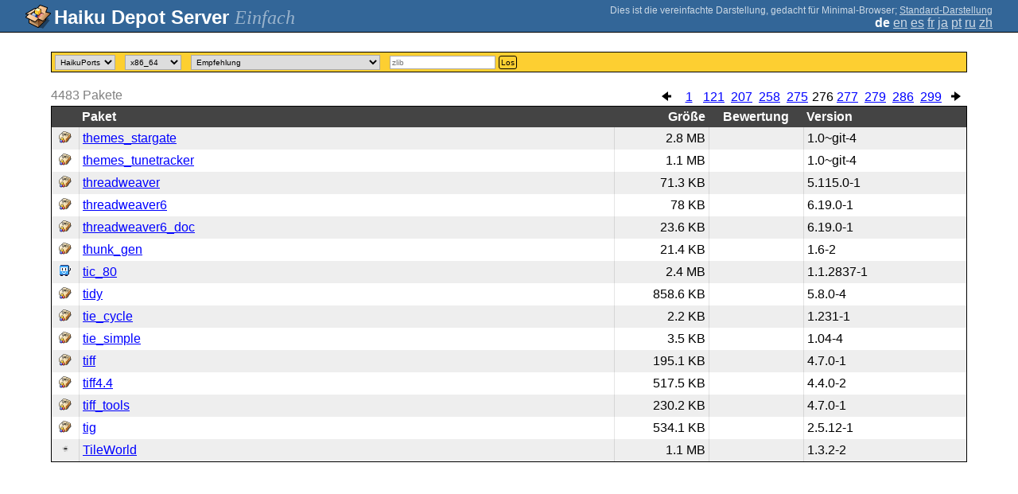

--- FILE ---
content_type: text/html;charset=UTF-8
request_url: https://depot.haiku-os.org/__multipage?o=4125&locale=de
body_size: 21966
content:
<!DOCTYPE html>

<html
        xmlns:hds="http://depot.haiku-os.org"
        environment-class="">

<head>

    <title>Haiku Depot Server</title>
    <meta name="viewport" content="width=device-width, initial-scale=1.0">

    
<link rel="icon" type="image/png" href="/__img/haikudepot16.png" sizes="16x16">
<link rel="icon" type="image/png" href="/__img/haikudepot32.png" sizes="32x32">
<link rel="icon" type="image/png" href="/__img/haikudepot64.png" sizes="64x64">

    
<link rel="search" type="application/opensearchdescription+xml" title="Haiku Depot" href="/__pkgsearch/opensearch.xml">

    <style>

    #banner-title > div:before {
        content: 'Haiku Depot Server ';
    }

    #banner-multipage-note:before {
        content: 'Dies ist die vereinfachte Darstellung, gedacht für Minimal-Browser';
    }

    @media (max-width:825px) {

        #banner-title > div:before {
            content: 'HDS ';
        }

        #banner-multipage-note:before {
            content: '';
        }

    }

</style>

    
    <link rel="stylesheet" type="text/css" media="screen" href="/__css/app.concat.min.css" />

</head>

<body onload="hdsOnBodyLoad()">

<div>
    <div id="banner-container">

    <span id="banner-title" class="multipage-banner-title">
        <div><span>Einfach</span></div>
    </span>

        <div id="banner-actions" class="multipage-banner-actions">
            <div id="banner-multipage-note">;
                <a href="/">Standard-Darstellung</a>
            </div>
            <div>
                <span class="multipage-natural-language-chooser"><strong class="banner-actions-text">de</strong> <a href="/__multipage?o=4125&locale=en">en</a> <a href="/__multipage?o=4125&locale=es">es</a> <a href="/__multipage?o=4125&locale=fr">fr</a> <a href="/__multipage?o=4125&locale=ja">ja</a> <a href="/__multipage?o=4125&locale=pt">pt</a> <a href="/__multipage?o=4125&locale=ru">ru</a> <a href="/__multipage?o=4125&locale=zh">zh</a></span>
            </div>
        </div>

    </div>

</div>

<div class="container">
    <div class="content-container home">

        <form method="get" action="/__multipage">
            <input type="hidden" name="natlangcode" value="${data.naturalLanguage.code}">
            <div id="search-criteria-container">
                <div>
                    <select name="repos">
                        <option
                                value="">Alle</option>
                        <option
                            value="besly">BeSly</option>
                        <option
                            value="fatelk">FatElk</option>
                        <option
                            value="haikuports"
                            selected="selected">HaikuPorts</option>
                    </select>
                </div>
                <div>
                    <select name="arch">
                        <option
                            value="arm64">arm64</option>
                        <option
                            value="riscv64">riscv64</option>
                        <option
                            value="x86_64"
                            selected="selected">x86_64</option>
                        <option
                            value="x86_gcc2">x86_gcc2</option>
                    </select>
                </div>
                <div>
                    <select id="viewcrttyp" name="viewcrttyp" onchange="hdsHideShowPkgCatContainer()">
                        <option
                            value="FEATURED">Empfehlung</option>
                        <option
                            value="ALL">Alphabetisch</option>
                        <option
                            value="CATEGORIES">Kategorien</option>
                        <option
                            value="MOSTRECENT">Neu aktualisiert; sortiert nach Versionsdatum</option>
                        <option
                            value="MOSTVIEWED">Neu aktualisiert; sortiert nach Besucherzahlen</option>
                    </select>
                </div>
                <div id="pkgcat-container">
                    <select name="pkgcat">
                        <option
                            value="audio"
                            selected="selected">Audio</option>
                        <option
                            value="business">Business</option>
                        <option
                            value="development">Programmierung</option>
                        <option
                            value="education">Bildung</option>
                        <option
                            value="fonts">Schriftarten</option>
                        <option
                            value="games">Spiele</option>
                        <option
                            value="graphics">Grafik</option>
                        <option
                            value="internetandnetwork">Internet &amp; Netzwerk</option>
                        <option
                            value="productivity">Büro</option>
                        <option
                            value="scienceandmathematics">Wissenschaft</option>
                        <option
                            value="systemandutilities">Tools &amp; System</option>
                        <option
                            value="video">Video</option>
                    </select>
                </div>
                <div>
                    <input
                            type="text"
                            placeholder="zlib"
                            name="srchexpr"
                            value="">

                    <button type="submit">Los</button>
                </div>
            </div>
        </form>

        <!-- RESULTS -->

        <div id="search-results-container">

            

                <div class="table-general-container">

                    <div class="table-general-pagination-container">
                        <ul class="pagination-control-container"><li><a class="pagination-control-left" href="/__multipage?locale=de&o=4110" alt="<--"><img src="/__img/paginationleft.png"></img></a></li><li><a href="/__multipage?locale=de&o=0">1</a></li><li><a href="/__multipage?locale=de&o=1800">121</a></li><li><a href="/__multipage?locale=de&o=3090">207</a></li><li><a href="/__multipage?locale=de&o=3855">258</a></li><li><a href="/__multipage?locale=de&o=4110">275</a></li><li><span class="pagination-control-currentpage" href="">276</span></li><li><a href="/__multipage?locale=de&o=4140">277</a></li><li><a href="/__multipage?locale=de&o=4170">279</a></li><li><a href="/__multipage?locale=de&o=4275">286</a></li><li><a href="/__multipage?locale=de&o=4470">299</a></li><li><a class="pagination-control-right" href="/__multipage?locale=de&o=4140" alt="-->"><img src="/__img/paginationright.png"></img></a></li></ul>
                    </div>

                    <div class="muted">
                        <span>4483</span>
                        <span>Pakete</span>
                    </div>

                    <table class="table-general">
                        <thead>
                        <th></th>
                        <th>Paket</th>
                        <th>Größe</th>
                        <th>Bewertung</th>
                        
                        <th>Version</th>
                        
                        
                        </thead>
                        <tbody>

                            <tr>
                                <td>
                                    <img src="/__pkgicon/themes_stargate.png?f=true&s=32&m=1590651302388" alt="icon" width="16" height="16"></img>
                                </td>
                                <td>
                                    <a
                                            naturallanguage="${data.naturalLanguage}" href="/__multipage/pkg/themes_stargate/haikuports/haikuports_x86_64/1/0/-/git/4/any?locale=de" alt="themes_stargate" >themes_stargate</a>
                                </td>
                                <td>2.8 MB</td>
                                <td>
                                    
                                </td>
                                
                                <td>1.0~git-4</td>
                                
                                
                            </tr>

                            <tr>
                                <td>
                                    <img src="/__pkgicon/themes_tunetracker.png?f=true&s=32&m=1590651257173" alt="icon" width="16" height="16"></img>
                                </td>
                                <td>
                                    <a
                                            naturallanguage="${data.naturalLanguage}" href="/__multipage/pkg/themes_tunetracker/haikuports/haikuports_x86_64/1/0/-/git/4/any?locale=de" alt="themes_tunetracker" >themes_tunetracker</a>
                                </td>
                                <td>1.1 MB</td>
                                <td>
                                    
                                </td>
                                
                                <td>1.0~git-4</td>
                                
                                
                            </tr>

                            <tr>
                                <td>
                                    <img src="/__pkgicon/threadweaver.png?f=true&s=32&m=1590651170877" alt="icon" width="16" height="16"></img>
                                </td>
                                <td>
                                    <a
                                            naturallanguage="${data.naturalLanguage}" href="/__multipage/pkg/threadweaver/haikuports/haikuports_x86_64/5/115/0/-/1/x86_64?locale=de" alt="threadweaver" >threadweaver</a>
                                </td>
                                <td>71.3 KB</td>
                                <td>
                                    
                                </td>
                                
                                <td>5.115.0-1</td>
                                
                                
                            </tr>

                            <tr>
                                <td>
                                    <img src="/__pkgicon/threadweaver6.png?f=true&s=32&m=1716982246980" alt="icon" width="16" height="16"></img>
                                </td>
                                <td>
                                    <a
                                            naturallanguage="${data.naturalLanguage}" href="/__multipage/pkg/threadweaver6/haikuports/haikuports_x86_64/6/19/0/-/1/x86_64?locale=de" alt="threadweaver6" >threadweaver6</a>
                                </td>
                                <td>78 KB</td>
                                <td>
                                    
                                </td>
                                
                                <td>6.19.0-1</td>
                                
                                
                            </tr>

                            <tr>
                                <td>
                                    <img src="/__pkgicon/threadweaver6_doc.png?f=true&s=32&m=1739963993319" alt="icon" width="16" height="16"></img>
                                </td>
                                <td>
                                    <a
                                            naturallanguage="${data.naturalLanguage}" href="/__multipage/pkg/threadweaver6_doc/haikuports/haikuports_x86_64/6/19/0/-/1/any?locale=de" alt="threadweaver6_doc" >threadweaver6_doc</a>
                                </td>
                                <td>23.6 KB</td>
                                <td>
                                    
                                </td>
                                
                                <td>6.19.0-1</td>
                                
                                
                            </tr>

                            <tr>
                                <td>
                                    <img src="/__pkgicon/thunk_gen.png?f=true&s=32&m=1750537327813" alt="icon" width="16" height="16"></img>
                                </td>
                                <td>
                                    <a
                                            naturallanguage="${data.naturalLanguage}" href="/__multipage/pkg/thunk_gen/haikuports/haikuports_x86_64/1/6/-/-/2/x86_64?locale=de" alt="thunk_gen" >thunk_gen</a>
                                </td>
                                <td>21.4 KB</td>
                                <td>
                                    
                                </td>
                                
                                <td>1.6-2</td>
                                
                                
                            </tr>

                            <tr>
                                <td>
                                    <img src="/__pkgicon/tic_80.png?f=true&s=32&m=1762716456016" alt="icon" width="16" height="16"></img>
                                </td>
                                <td>
                                    <a
                                            naturallanguage="${data.naturalLanguage}" href="/__multipage/pkg/tic_80/haikuports/haikuports_x86_64/1/1/2837/-/1/x86_64?locale=de" alt="tic_80" >tic_80</a>
                                </td>
                                <td>2.4 MB</td>
                                <td>
                                    
                                </td>
                                
                                <td>1.1.2837-1</td>
                                
                                
                            </tr>

                            <tr>
                                <td>
                                    <img src="/__pkgicon/tidy.png?f=true&s=32&m=1590651315462" alt="icon" width="16" height="16"></img>
                                </td>
                                <td>
                                    <a
                                            naturallanguage="${data.naturalLanguage}" href="/__multipage/pkg/tidy/haikuports/haikuports_x86_64/5/8/0/-/4/x86_64?locale=de" alt="tidy" >tidy</a>
                                </td>
                                <td>858.6 KB</td>
                                <td>
                                    
                                </td>
                                
                                <td>5.8.0-4</td>
                                
                                
                            </tr>

                            <tr>
                                <td>
                                    <img src="/__pkgicon/tie_cycle.png?f=true&s=32&m=1742836487010" alt="icon" width="16" height="16"></img>
                                </td>
                                <td>
                                    <a
                                            naturallanguage="${data.naturalLanguage}" href="/__multipage/pkg/tie_cycle/haikuports/haikuports_x86_64/1/231/-/-/1/any?locale=de" alt="tie_cycle" >tie_cycle</a>
                                </td>
                                <td>2.2 KB</td>
                                <td>
                                    
                                </td>
                                
                                <td>1.231-1</td>
                                
                                
                            </tr>

                            <tr>
                                <td>
                                    <img src="/__pkgicon/tie_simple.png?f=true&s=32&m=1694246025659" alt="icon" width="16" height="16"></img>
                                </td>
                                <td>
                                    <a
                                            naturallanguage="${data.naturalLanguage}" href="/__multipage/pkg/tie_simple/haikuports/haikuports_x86_64/1/04/-/-/4/any?locale=de" alt="tie_simple" >tie_simple</a>
                                </td>
                                <td>3.5 KB</td>
                                <td>
                                    
                                </td>
                                
                                <td>1.04-4</td>
                                
                                
                            </tr>

                            <tr>
                                <td>
                                    <img src="/__pkgicon/tiff.png?f=true&s=32&m=1480273219608" alt="icon" width="16" height="16"></img>
                                </td>
                                <td>
                                    <a
                                            naturallanguage="${data.naturalLanguage}" href="/__multipage/pkg/tiff/haikuports/haikuports_x86_64/4/7/0/-/1/x86_64?locale=de" alt="tiff" >tiff</a>
                                </td>
                                <td>195.1 KB</td>
                                <td>
                                    
                                </td>
                                
                                <td>4.7.0-1</td>
                                
                                
                            </tr>

                            <tr>
                                <td>
                                    <img src="/__pkgicon/tiff4.4.png?f=true&s=32&m=1736460064981" alt="icon" width="16" height="16"></img>
                                </td>
                                <td>
                                    <a
                                            naturallanguage="${data.naturalLanguage}" href="/__multipage/pkg/tiff4.4/haikuports/haikuports_x86_64/4/4/0/-/2/x86_64?locale=de" alt="tiff4.4" >tiff4.4</a>
                                </td>
                                <td>517.5 KB</td>
                                <td>
                                    
                                </td>
                                
                                <td>4.4.0-2</td>
                                
                                
                            </tr>

                            <tr>
                                <td>
                                    <img src="/__pkgicon/tiff_tools.png?f=true&s=32&m=1480273219741" alt="icon" width="16" height="16"></img>
                                </td>
                                <td>
                                    <a
                                            naturallanguage="${data.naturalLanguage}" href="/__multipage/pkg/tiff_tools/haikuports/haikuports_x86_64/4/7/0/-/1/x86_64?locale=de" alt="tiff_tools" >tiff_tools</a>
                                </td>
                                <td>230.2 KB</td>
                                <td>
                                    
                                </td>
                                
                                <td>4.7.0-1</td>
                                
                                
                            </tr>

                            <tr>
                                <td>
                                    <img src="/__pkgicon/tig.png?f=true&s=32&m=1590651199543" alt="icon" width="16" height="16"></img>
                                </td>
                                <td>
                                    <a
                                            naturallanguage="${data.naturalLanguage}" href="/__multipage/pkg/tig/haikuports/haikuports_x86_64/2/5/12/-/1/x86_64?locale=de" alt="tig" >tig</a>
                                </td>
                                <td>534.1 KB</td>
                                <td>
                                    
                                </td>
                                
                                <td>2.5.12-1</td>
                                
                                
                            </tr>

                            <tr>
                                <td>
                                    <img src="/__pkgicon/tworld.png?f=true&s=32&m=1762716570897" alt="icon" width="16" height="16"></img>
                                </td>
                                <td>
                                    <a
                                            naturallanguage="${data.naturalLanguage}" href="/__multipage/pkg/tworld/haikuports/haikuports_x86_64/1/3/2/-/2/x86_64?locale=de" alt="tworld" >TileWorld</a>
                                </td>
                                <td>1.1 MB</td>
                                <td>
                                    
                                </td>
                                
                                <td>1.3.2-2</td>
                                
                                
                            </tr>
                        </tbody>
                    </table>

                </div>

        </div>

    </div>
</div>

<div class="footer"></div>

<script>

/**
 * Some very basic javascript to hide and show the categories list as the user chooses
 * the filtering criteria.  This is a global function, but there is *intentionally*
 * very little java-script on the page so this is manageable.
 */

  function hdsHideShowPkgCatContainer() {
    var select = document.getElementById('viewcrttyp');
    var value = select.options[select.selectedIndex].value;
    var container = document.getElementById('pkgcat-container');

    container.setAttribute(
      'style',
      (value === 'CATEGORIES') ? '' : 'display:none;'
    );

  }

  function hdsOnBodyLoad() {
    hdsHideShowPkgCatContainer();
  }

</script>

</body>

</html>
